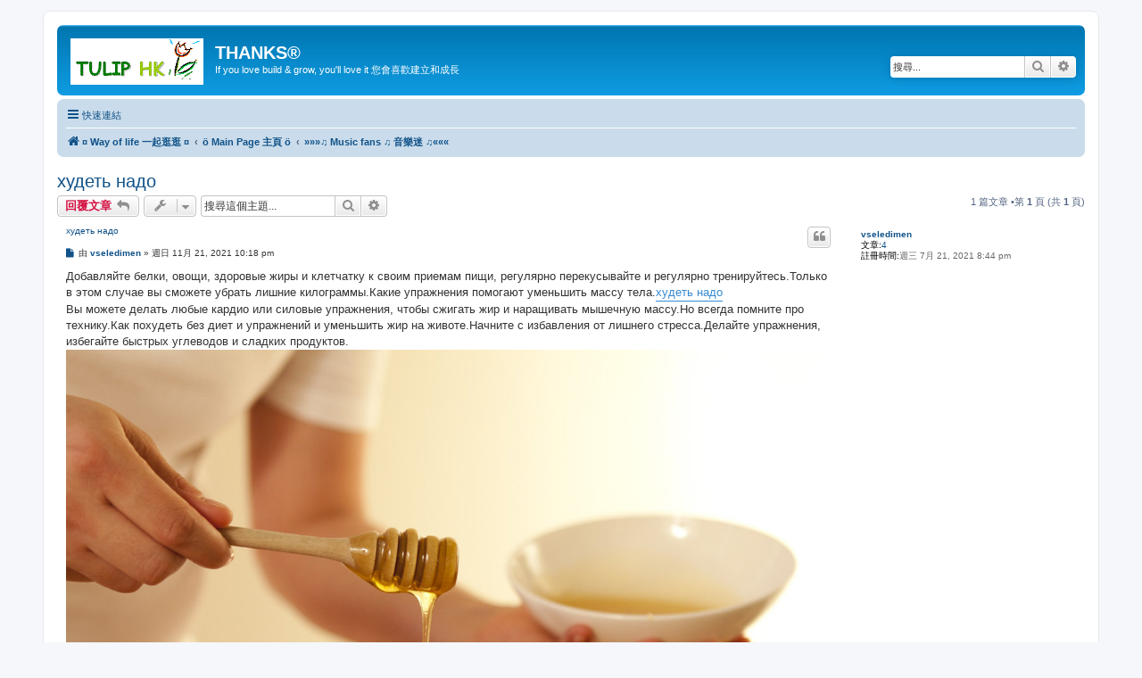

--- FILE ---
content_type: text/html; charset=UTF-8
request_url: http://bbs.tulips.com.hk/viewtopic.php?f=3&t=544&sid=f99b41f19230650b55e135179c1ffbc6
body_size: 6647
content:
<!DOCTYPE html>
<html dir="ltr" lang="zh-cmn-hant">
<head>
<meta charset="utf-8" />
<meta http-equiv="X-UA-Compatible" content="IE=edge">
<meta name="viewport" content="width=device-width, initial-scale=1" />

<title>худеть надо -THANKS®</title>

<link rel="alternate" type="application/atom+xml" title="消息來源 -THANKS®" href="/app.php/feed?sid=725fa4430fc51ebc10511de3d62f6eaa"><link rel="alternate" type="application/atom+xml" title="消息來源 -新的主題" href="/app.php/feed/topics?sid=725fa4430fc51ebc10511de3d62f6eaa"><link rel="alternate" type="application/atom+xml" title="消息來源 -版面 -»»»♫ Music fans ♫ 音樂迷 ♫«««" href="/app.php/feed/forum/3?sid=725fa4430fc51ebc10511de3d62f6eaa"><link rel="alternate" type="application/atom+xml" title="消息來源 -主題 -худеть надо" href="/app.php/feed/topic/544?sid=725fa4430fc51ebc10511de3d62f6eaa">
	<link rel="canonical" href="http://bbs.tulips.com.hk/viewtopic.php?t=544">

<!--
	phpBB style name: prosilver
	Based on style:   prosilver (this is the default phpBB3 style)
	Original author:  Tom Beddard ( http://www.subBlue.com/ )
	Modified by:
-->

<link href="./assets/css/font-awesome.min.css?assets_version=49" rel="stylesheet">
<link href="./styles/prosilver/theme/stylesheet.css?assets_version=49" rel="stylesheet">
<link href="./styles/prosilver/theme/zh_cmn_hant/stylesheet.css?assets_version=49" rel="stylesheet">




<!--[if lte IE 9]>
	<link href="./styles/prosilver/theme/tweaks.css?assets_version=49" rel="stylesheet">
<![endif]-->





</head>
<body id="phpbb" class="nojs notouch section-viewtopicltr">


<div id="wrap" class="wrap">
	<a id="top" class="top-anchor" accesskey="t"></a>
	<div id="page-header">
		<div class="headerbar" role="banner">
			<div class="inner">

			<div id="site-description" class="site-description">
				<a id="logo" class="logo" href="http://collections.tulips.com.hk" title="¤ Way of life 一起逛逛 ¤"><span class="site_logo"></span></a>
				<h1>THANKS®</h1>
				<p>If you love build &amp; grow, you'll love it 您會喜歡建立和成長</p>
				<p class="skiplink"><a href="#start_here">跳到內容</a></p>
			</div>

			<div id="search-box" class="search-box search-header" role="search">
				<form action="./search.php?sid=725fa4430fc51ebc10511de3d62f6eaa" method="get" id="search">
				<fieldset>
					<input name="keywords" id="keywords" type="search" maxlength="128" title="搜尋關鍵字" class="inputbox search tiny" size="20" value="" placeholder="搜尋..." />
					<button class="button button-search" type="submit" title="搜尋">
						<i class="icon fa-search fa-fw" aria-hidden="true"></i><span class="sr-only">搜尋</span>
					</button>
					<a href="./search.php?sid=725fa4430fc51ebc10511de3d62f6eaa" class="button button-search-end" title="進階搜尋">
						<i class="icon fa-cog fa-fw" aria-hidden="true"></i><span class="sr-only">進階搜尋</span>
					</a>
<input type="hidden" name="sid" value="725fa4430fc51ebc10511de3d62f6eaa" />

				</fieldset>
				</form>
			</div>

			</div>
		</div>
<div class="navbar" role="navigation">
	<div class="inner">

	<ul id="nav-main" class="nav-main linklist" role="menubar">

		<li id="quick-links" class="quick-links dropdown-container responsive-menu" data-skip-responsive="true">
			<a href="#" class="dropdown-trigger">
				<i class="icon fa-bars fa-fw" aria-hidden="true"></i><span>快速連結</span>
			</a>
			<div class="dropdown">
				<div class="pointer"><div class="pointer-inner"></div></div>
				<ul class="dropdown-contents" role="menu">

						<li class="separator"></li>
							<li>
								<a href="./search.php?search_id=unanswered&amp;sid=725fa4430fc51ebc10511de3d62f6eaa" role="menuitem">
									<i class="icon fa-file-o fa-fw icon-gray" aria-hidden="true"></i><span>沒有回覆的主題</span>
								</a>
							</li>
							<li>
								<a href="./search.php?search_id=active_topics&amp;sid=725fa4430fc51ebc10511de3d62f6eaa" role="menuitem">
									<i class="icon fa-file-o fa-fw icon-blue" aria-hidden="true"></i><span>最近討論的主題</span>
								</a>
							</li>
							<li class="separator"></li>
							<li>
								<a href="./search.php?sid=725fa4430fc51ebc10511de3d62f6eaa" role="menuitem">
									<i class="icon fa-search fa-fw" aria-hidden="true"></i><span>搜尋</span>
								</a>
							</li>

					<li class="separator"></li>

				</ul>
			</div>
		</li>

		<lidata-skip-responsive="true">
			<a href="/app.php/help/faq?sid=725fa4430fc51ebc10511de3d62f6eaa" rel="help" title="問答集" role="menuitem">
				<i class="icon fa-question-circle fa-fw" aria-hidden="true"></i><span>問答集</span>
			</a>
		</li>

		<li class="rightside"  data-skip-responsive="true">
			<a href="./ucp.php?mode=login&amp;sid=725fa4430fc51ebc10511de3d62f6eaa" title="登入" accesskey="x" role="menuitem">
				<i class="icon fa-power-off fa-fw" aria-hidden="true"></i><span>登入</span>
			</a>
		</li>
			<li class="rightside" data-skip-responsive="true">
				<a href="./ucp.php?mode=register&amp;sid=725fa4430fc51ebc10511de3d62f6eaa" role="menuitem">
					<i class="icon fa-pencil-square-o  fa-fw" aria-hidden="true"></i><span>註冊</span>
				</a>
			</li>
	</ul>

	<ul id="nav-breadcrumbs" class="nav-breadcrumbs linklist navlinks" role="menubar">
		<li class="breadcrumbs" itemscope itemtype="http://schema.org/BreadcrumbList">
				<span class="crumb" itemtype="http://schema.org/ListItem" itemprop="itemListElement" itemscope><a href="http://collections.tulips.com.hk" itemtype="https://schema.org/Thing" itemprop="item" data-navbar-reference="home"><i class="icon fa-home fa-fw" aria-hidden="true"></i><span itemprop="name">¤ Way of life 一起逛逛 ¤</span></a><meta itemprop="position" content="1" /></span>
				<span class="crumb" itemtype="http://schema.org/ListItem" itemprop="itemListElement" itemscope><a href="./index.php?sid=725fa4430fc51ebc10511de3d62f6eaa" itemtype="https://schema.org/Thing" itemprop="item" accesskey="h" data-navbar-reference="index"><span itemprop="name">ö Main Page 主頁 ö</span></a><meta itemprop="position" content="2" /></span>

				<span class="crumb" itemtype="http://schema.org/ListItem" itemprop="itemListElement" itemscopedata-forum-id="3"><a href="./viewforum.php?f=3&amp;sid=725fa4430fc51ebc10511de3d62f6eaa" itemtype="https://schema.org/Thing" itemprop="item"><span itemprop="name">»»»♫ Music fans ♫ 音樂迷 ♫«««</span></a><meta itemprop="position" content="3" /></span>
		</li>

			<li class="rightside responsive-search">
				<a href="./search.php?sid=725fa4430fc51ebc10511de3d62f6eaa" title="檢視進階搜尋選項" role="menuitem">
					<i class="icon fa-search fa-fw" aria-hidden="true"></i><span class="sr-only">搜尋</span>
				</a>
			</li>
	</ul>

	</div>
</div>
	</div>


	<a id="start_here" class="anchor"></a>
	<div id="page-body" class="page-body" role="main">


<h2 class="topic-title"><a href="./viewtopic.php?f=3&amp;t=544&amp;sid=725fa4430fc51ebc10511de3d62f6eaa">худеть надо</a></h2>
<!-- NOTE: remove the style="display: none" when you want to have the forum description on the topic body -->
<div style="display: none !important;">管理員不會PM會員，所有會員都必須使用有效的電子郵件地址註冊。<br>
Administrator won't PM members, all members must register with valid email address.<br>
如果有任何問題，請使用表格:  <a href="http://collections.tulips.com.hk/cap/contact/" class="postlink">http://collections.tulips.com.hk/cap/contact/</a><br>
Any question, please use form: <a href="http://collections.tulips.com.hk/cap/contact/" class="postlink">http://collections.tulips.com.hk/cap/contact/</a><br /></div>


<div class="action-bar bar-top">

		<a href="./posting.php?mode=reply&amp;f=3&amp;t=544&amp;sid=725fa4430fc51ebc10511de3d62f6eaa" class="button" title="發表回覆">
				<span>回覆文章</span> <i class="icon fa-reply fa-fw" aria-hidden="true"></i>
		</a>

	<div class="dropdown-container dropdown-button-control topic-tools">
		<span title="主題工具" class="button button-secondary dropdown-trigger dropdown-select">
			<i class="icon fa-wrench fa-fw" aria-hidden="true"></i>
			<span class="caret"><i class="icon fa-sort-down fa-fw" aria-hidden="true"></i></span>
		</span>
		<div class="dropdown">
			<div class="pointer"><div class="pointer-inner"></div></div>
			<ul class="dropdown-contents">
				<li>
					<a href="./viewtopic.php?f=3&amp;t=544&amp;sid=725fa4430fc51ebc10511de3d62f6eaa&amp;view=print" title="列印模式" accesskey="p">
						<i class="icon fa-print fa-fw" aria-hidden="true"></i><span>列印模式</span>
					</a>
				</li>
			</ul>
		</div>
	</div>

		<div class="search-box" role="search">
			<form method="get" id="topic-search" action="./search.php?sid=725fa4430fc51ebc10511de3d62f6eaa">
			<fieldset>
				<input class="inputbox search tiny"  type="search" name="keywords" id="search_keywords" size="20" placeholder="搜尋這個主題..." />
				<button class="button button-search" type="submit" title="搜尋">
					<i class="icon fa-search fa-fw" aria-hidden="true"></i><span class="sr-only">搜尋</span>
				</button>
				<a href="./search.php?sid=725fa4430fc51ebc10511de3d62f6eaa" class="button button-search-end" title="進階搜尋">
					<i class="icon fa-cog fa-fw" aria-hidden="true"></i><span class="sr-only">進階搜尋</span>
				</a>
<input type="hidden" name="t" value="544" />
<input type="hidden" name="sf" value="msgonly" />
<input type="hidden" name="sid" value="725fa4430fc51ebc10511de3d62f6eaa" />

			</fieldset>
			</form>
		</div>

		<div class="pagination">
1 篇文章
				&bull;第 <strong>1</strong> 頁 (共 <strong>1</strong> 頁)
		</div>
</div>




	<div id="p1186" class="post has-profilebg2">
		<div class="inner">

		<dl class="postprofile" id="profile1186">
			<dt class="no-profile-rankno-avatar">
				<div class="avatar-container">
				</div>
<a href="./memberlist.php?mode=viewprofile&amp;u=248&amp;sid=725fa4430fc51ebc10511de3d62f6eaa" class="username">vseledimen</a>			</dt>


<dd class="profile-posts"><strong>文章:</strong><a href="./search.php?author_id=248&amp;sr=posts&amp;sid=725fa4430fc51ebc10511de3d62f6eaa">4</a></dd><dd class="profile-joined"><strong>註冊時間:</strong>週三 7月 21, 2021 8:44 pm</dd>



		</dl>

		<div class="postbody">
			<div id="post_content1186">

			<h3class="first"><a href="#p1186">худеть надо</a></h3>

				<ul class="post-buttons">
						<li>
							<a href="./posting.php?mode=quote&amp;f=3&amp;p=1186&amp;sid=725fa4430fc51ebc10511de3d62f6eaa" title="引用回覆" class="button button-icon-only">
								<i class="icon fa-quote-left fa-fw" aria-hidden="true"></i><span class="sr-only">引言</span>
							</a>
						</li>
				</ul>

			<p class="author">
					<a class="unread" href="./viewtopic.php?p=1186&amp;sid=725fa4430fc51ebc10511de3d62f6eaa#p1186" title="文章">
						<i class="icon fa-file fa-fwicon-lightgray icon-md" aria-hidden="true"></i><span class="sr-only">文章</span>
					</a>
				<span class="responsive-hide">由 <strong><a href="./memberlist.php?mode=viewprofile&amp;u=248&amp;sid=725fa4430fc51ebc10511de3d62f6eaa" class="username">vseledimen</a></strong> &raquo; </span>週日 11月 21, 2021 10:18 pm
			</p>



			<div class="content">Добавляйте белки, овощи, здоровые жиры и клетчатку к своим приемам пищи, регулярно перекусывайте и регулярно тренируйтесь.Только в этом случае вы сможете убрать лишние килограммы.Какие упражнения помогают уменьшить массу тела.<a href="https://vseledi.ru/health/diety/kak-bystro-pokhudet-za-nedelyu.html" class="postlink">худеть надо</a> <br>
Вы можете делать любые кардио или силовые упражнения, чтобы сжигать жир и наращивать мышечную массу.Но всегда помните про технику.Как похудеть без диет и упражнений и уменьшить жир на животе.Начните с избавления от лишнего стресса.Делайте упражнения, избегайте быстрых углеводов и сладких продуктов. <br>
<a href="https://vseledi.ru/health/diety/kak-bystro-pokhudet-za-nedelyu.html" class="postlink"><img src="https://avatars.mds.yandex.net/get-pdb/38069/5a6e0696-a509-43b8-a5aa-65b59aaadea7/s1200?webp=false" class="postimage" alt="圖檔"></a> <br>
Не сидите в одном месте больше часа.Можете также попробовать заниматься йогой.Как подростку легко снизить вес без диет и тренировок.Быстрая потеря веса может произойти только тогда, когда вы разгоните свой метаболизм.И для этого вы должны хорошо питаться и регулярно тренироваться. <br>
<a href="https://vseledi.ru/health/diety/kak-bystro-pokhudet-za-nedelyu.html" class="postlink">быстро похудеть за неделю на 5 кг</a> <br>
Следуйте 30 советам, упомянутым в этой статье.Как только ваш метаболизм вернется на круги своя или даже ускорится, вы сможете похудеть без особых усилий.Как быстро похудеть.Ожирение считается болезнью века, которой страдает всё большее количество людей в развитых странах.Между тем, решить эту проблему вполне по силам практически любому человеку необходимо лишь сильное желание и сила воли. <br>
<a href="https://vseledi.ru/health/diety/kak-bystro-pokhudet-za-nedelyu.html" class="postlink">быстро похудеть на 10 кг за неделю</a> <br>
Мы собрали для вас проверенные и действенные советы для похудения.Кроме эстетических и нравственных страданий, лишний вес практически всегда вызывает серьёзные проблемы со здоровьем, в том числе заболевания опорно-двигательного аппарата, проблемы с сердцем, повышенное давление и так далее.Попробуйте следовать изложенным ниже правилам, и уже через короткое время вы почувствуете первые изменения.Разумеется, сразу кардинально изменить свои привычки будет тяжеловато, поэтому попробуйте следующий трюк.Выберите 5 правил из этого списка, которые вам больше всего нравятся, и придерживайтесь их в течение 2 недель. <br>
Затем каждую неделю добавляйте по одному новому правилу.Таким образом, на достижение идеального для вас веса может уйти от 4 недель до 6 месяцев.Всегда держите при себе воду.Неважно, придерживаетесь ли вы диеты, хотите убрать животик или просто заботитесь о своём здоровье, совет для всех один всегда и везде берите с собой бутылку обычной воды.Так вы сможете утолить жажду, не покупая сладкие соки или газировку.</div>





			</div>

		</div>

		<div class="back2top">
			<a href="#top" class="top" title="回頂端">
				<i class="icon fa-chevron-circle-up fa-fw icon-gray" aria-hidden="true"></i>
				<span class="sr-only">回頂端</span>
			</a>
		</div>

		</div>
	</div>

	<hr class="divider" />


	<div class="action-bar bar-bottom">

		<a href="./posting.php?mode=reply&amp;f=3&amp;t=544&amp;sid=725fa4430fc51ebc10511de3d62f6eaa" class="button" title="發表回覆">
				<span>回覆文章</span> <i class="icon fa-reply fa-fw" aria-hidden="true"></i>
		</a>

	<div class="dropdown-container dropdown-button-control topic-tools">
		<span title="主題工具" class="button button-secondary dropdown-trigger dropdown-select">
			<i class="icon fa-wrench fa-fw" aria-hidden="true"></i>
			<span class="caret"><i class="icon fa-sort-down fa-fw" aria-hidden="true"></i></span>
		</span>
		<div class="dropdown">
			<div class="pointer"><div class="pointer-inner"></div></div>
			<ul class="dropdown-contents">
				<li>
					<a href="./viewtopic.php?f=3&amp;t=544&amp;sid=725fa4430fc51ebc10511de3d62f6eaa&amp;view=print" title="列印模式" accesskey="p">
						<i class="icon fa-print fa-fw" aria-hidden="true"></i><span>列印模式</span>
					</a>
				</li>
			</ul>
		</div>
	</div>




		<div class="pagination">
1 篇文章
				&bull;第 <strong>1</strong> 頁 (共 <strong>1</strong> 頁)
		</div>
</div>


<div class="action-bar actions-jump">
	<p class="jumpbox-return">
		<a href="./viewforum.php?f=3&amp;sid=725fa4430fc51ebc10511de3d62f6eaa" class="left-box arrow-left" accesskey="r">
			<i class="icon fa-angle-left fa-fw icon-black" aria-hidden="true"></i><span>回到「»»»♫ Music fans ♫ 音樂迷 ♫«««」</span>
		</a>
	</p>

	<div class="jumpbox dropdown-container dropdown-container-right dropdown-up dropdown-left dropdown-button-control" id="jumpbox">
			<span title="前往 " class="button button-secondary dropdown-trigger dropdown-select">
				<span>前往 </span>
				<span class="caret"><i class="icon fa-sort-down fa-fw" aria-hidden="true"></i></span>
			</span>
		<div class="dropdown">
			<div class="pointer"><div class="pointer-inner"></div></div>
			<ul class="dropdown-contents">
				<li><a href="./viewforum.php?f=1&amp;sid=725fa4430fc51ebc10511de3d62f6eaa" class="jumpbox-cat-link"> <span>»»» 和平之聲 VOTE SOUND FOR PEACE «««</span></a></li>
				<li><a href="./viewforum.php?f=3&amp;sid=725fa4430fc51ebc10511de3d62f6eaa" class="jumpbox-forum-link"> <span>»»»♫ Music fans ♫ 音樂迷 ♫«««</span></a></li>
				<li><a href="./viewforum.php?f=4&amp;sid=725fa4430fc51ebc10511de3d62f6eaa" class="jumpbox-forum-link"> <span>»»»§ Sports members 體育 §«««</span></a></li>
				<li><a href="./viewforum.php?f=5&amp;sid=725fa4430fc51ebc10511de3d62f6eaa" class="jumpbox-forum-link"> <span>»»»Ø╝¯Travellers旅行者¯╚Ø«««</span></a></li>
			</ul>
		</div>
	</div>

</div>


	</div>


<div id="page-footer" class="page-footer" role="contentinfo">
<div class="navbar" role="navigation">
	<div class="inner">

	<ul id="nav-footer" class="nav-footer linklist" role="menubar">
		<li class="breadcrumbs">
<span class="crumb"><a href="http://collections.tulips.com.hk" data-navbar-reference="home"><i class="icon fa-home fa-fw" aria-hidden="true"></i><span>¤ Way of life 一起逛逛 ¤</span></a></span><span class="crumb"><a href="./index.php?sid=725fa4430fc51ebc10511de3d62f6eaa" data-navbar-reference="index"><span>ö Main Page 主頁 ö</span></a></span>		</li>

		<li class="rightside">所有顯示的時間為 <span title="亞洲/香港">UTC+08:00</span></li>
			<li class="rightside">
				<a href="./ucp.php?mode=delete_cookies&amp;sid=725fa4430fc51ebc10511de3d62f6eaa" data-ajax="true" data-refresh="true" role="menuitem">
					<i class="icon fa-trash fa-fw" aria-hidden="true"></i><span>刪除 Cookies</span>
				</a>
			</li>
			<li class="rightside" data-last-responsive="true">
				<a href="./memberlist.php?mode=contactadmin&amp;sid=725fa4430fc51ebc10511de3d62f6eaa" role="menuitem">
					<i class="icon fa-envelope fa-fw" aria-hidden="true"></i><span>聯繫我們</span>
				</a>
			</li>
	</ul>

	</div>
</div>

	<div class="copyright">
		<p class="footer-row">
			<span class="footer-copyright"></span>
		</p>
		<p class="footer-row">
			<a class="footer-link" href="./ucp.php?mode=privacy&amp;sid=725fa4430fc51ebc10511de3d62f6eaa" title="隱私" role="menuitem">
				<span class="footer-link-text">隱私</span>
			</a>
			|
			<a class="footer-link" href="./ucp.php?mode=terms&amp;sid=725fa4430fc51ebc10511de3d62f6eaa" title="條款" role="menuitem">
				<span class="footer-link-text">條款</span>
			</a>
		</p>
	</div>

	<div id="darkenwrapper" class="darkenwrapper" data-ajax-error-title="AJAX 錯誤" data-ajax-error-text="當處理您的請求時發生了錯誤。" data-ajax-error-text-abort="使用者中止請求。" data-ajax-error-text-timeout="您的請求超過時間；請重新再試一次。" data-ajax-error-text-parsererror="該請求發生了錯誤，伺服器返回一個無效的回覆。">
		<div id="darken" class="darken">&nbsp;</div>
	</div>

	<div id="phpbb_alert" class="phpbb_alert" data-l-err="錯誤" data-l-timeout-processing-req="請求逾時。">
		<a href="#" class="alert_close">
			<i class="icon fa-times-circle fa-fw" aria-hidden="true"></i>
		</a>
		<h3 class="alert_title">&nbsp;</h3><p class="alert_text"></p>
	</div>
	<div id="phpbb_confirm" class="phpbb_alert">
		<a href="#" class="alert_close">
			<i class="icon fa-times-circle fa-fw" aria-hidden="true"></i>
		</a>
		<div class="alert_text"></div>
	</div>
</div>

</div>

<div>
	<a id="bottom" class="anchor" accesskey="z"></a>
<img src="./cron.php?cron_type=cron.task.core.tidy_sessions&amp;sid=725fa4430fc51ebc10511de3d62f6eaa" width="1" height="1" alt="cron" /></div>

<script src="./assets/javascript/jquery.min.js?assets_version=49"></script>
<script src="./assets/javascript/core.js?assets_version=49"></script>


<script type="text/javascript">
	var vglnk = {
		key: 'e4fd14f5d7f2bb6d80b8f8da1354718c',
		sub_id: 'c282818bd48e35f3549d3a603fbc776a'
	};

	(function(d, t) {
		var s = d.createElement(t); s.type = 'text/javascript'; s.async = true;
		s.src = '//cdn.viglink.com/api/vglnk.js';
		var r = d.getElementsByTagName(t)[0]; r.parentNode.insertBefore(s, r);
	}(document, 'script'));
</script>

<script src="./styles/prosilver/template/forum_fn.js?assets_version=49"></script>
<script src="./styles/prosilver/template/ajax.js?assets_version=49"></script>



</body>
</html>
